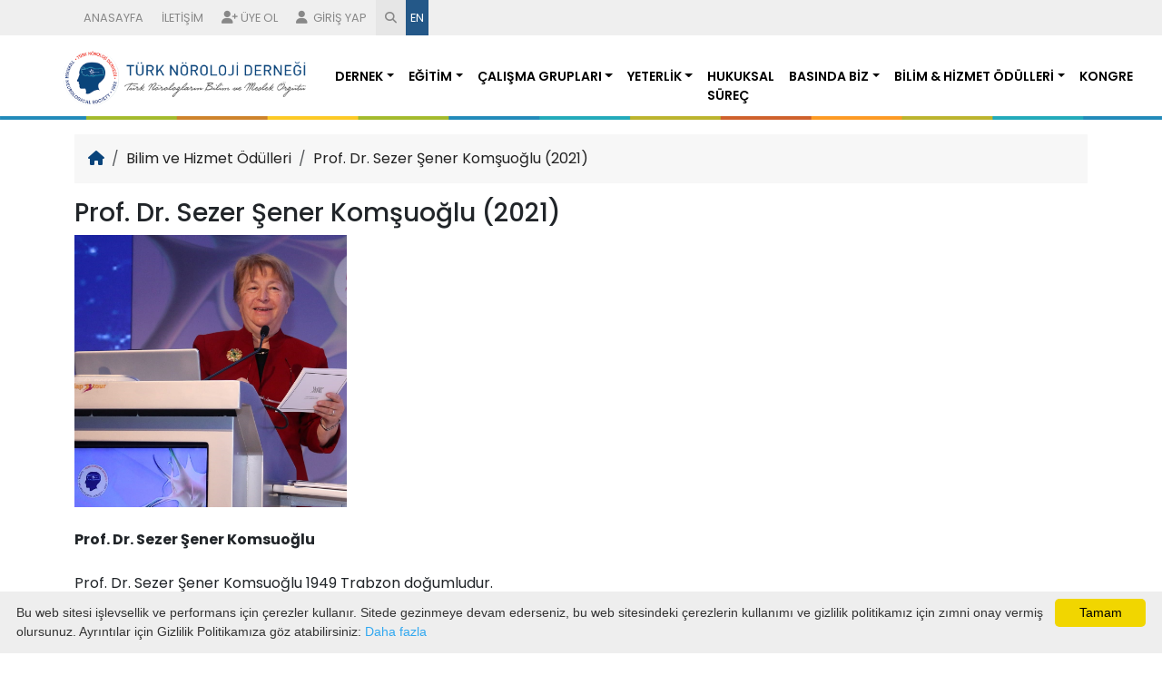

--- FILE ---
content_type: text/html; charset=utf-8
request_url: https://noroloji.org.tr/menu/213/prof-dr-sezer-sener-komsuoglu-2021
body_size: 7810
content:



<!doctype html>
<html lang="tr">
<head><meta name="robots" content="FOLLOW,INDEX" /><title>
	Prof. Dr. Sezer Şener Komşuoğlu (2021) | Türk Nöroloji Derneği
</title><meta name="description" content="Türk Nöroloji Derneği Resmi Bilgilendirme Sitesidir." /><meta name="keywords" content="Prof.,Dr.,Sezer,Şener,Komşuoğlu,(2021)" /><meta name="author" content="LookUs Scientific" /><meta charset="utf-8" /><meta name="viewport" content="width=device-width, initial-scale=1" />

    <!-- Bootstrap 5.3 -->
    <link href="https://cdnjs.cloudflare.com/ajax/libs/bootstrap/5.3.0-alpha3/css/bootstrap.min.css" rel="stylesheet" integrity="sha384-KK94CHFLLe+nY2dmCWGMq91rCGa5gtU4mk92HdvYe+M/SXH301p5ILy+dN9+nJOZ" crossorigin="anonymous" />

    <!-- Font Awesome -->
    <link rel="stylesheet" href="https://cdnjs.cloudflare.com/ajax/libs/font-awesome/6.4.0/css/all.min.css" integrity="sha512-iecdLmaskl7CVkqkXNQ/ZH/XLlvWZOJyj7Yy7tcenmpD1ypASozpmT/E0iPtmFIB46ZmdtAc9eNBvH0H/ZpiBw==" crossorigin="anonymous" referrerpolicy="no-referrer" />

    <!-- Css File -->
    <link rel="stylesheet" href="../../assets/font/stylesheet.css" /><link rel="stylesheet" href="/assets/css/style.css?a=2968" />
    <script>
        (function (i, s, o, g, r, a, m) {
            i['GoogleAnalyticsObject'] = r; i[r] = i[r] || function () {
                (i[r].q = i[r].q || []).push(arguments)
            }, i[r].l = 1 * new Date(); a = s.createElement(o),
                m = s.getElementsByTagName(o)[0]; a.async = 1; a.src = g; m.parentNode.insertBefore(a, m)
        })(window, document, 'script', 'https://www.google-analytics.com/analytics.js', 'ga');

        ga('create', 'UA-5672669-18', 'auto');
        ga('send', 'pageview');

    </script>
	<script type="text/javascript" id="cookieinfo" src="https://noroloji.org.tr/KVKK/policy.tur.min.js"></script>
    
</head>
<body>
<form method="post" action="./prof-dr-sezer-sener-komsuoglu-2021" id="form1">
<div class="aspNetHidden">
<input type="hidden" name="__VIEWSTATE" id="__VIEWSTATE" value="/wEPDwUJODA1OTA5NTM2ZGTfLsqz56SEUUgnoNpOqlHcNBCubxRhsvH4CdPpXktmtw==" />
</div>

<script type="text/javascript">
//<![CDATA[
var theForm = document.forms['form1'];
if (!theForm) {
    theForm = document.form1;
}
function __doPostBack(eventTarget, eventArgument) {
    if (!theForm.onsubmit || (theForm.onsubmit() != false)) {
        theForm.__EVENTTARGET.value = eventTarget;
        theForm.__EVENTARGUMENT.value = eventArgument;
        theForm.submit();
    }
}
//]]>
</script>


<script src="/WebResource.axd?d=mXwEujdqZvpLb6xzvYUii1EOvQ6jLNCIIGDGDdQi2W-U2Wwvu2tgx8_9XTr_3RVowsDPugt4C4uwARYEvKUWeUGfjlDeWDgmdrlGywT-_Zw1&amp;t=638901879720898773" type="text/javascript"></script>

<div class="aspNetHidden">

	<input type="hidden" name="__VIEWSTATEGENERATOR" id="__VIEWSTATEGENERATOR" value="3989C74E" />
	<input type="hidden" name="__SCROLLPOSITIONX" id="__SCROLLPOSITIONX" value="0" />
	<input type="hidden" name="__SCROLLPOSITIONY" id="__SCROLLPOSITIONY" value="0" />
	<input type="hidden" name="__EVENTTARGET" id="__EVENTTARGET" value="" />
	<input type="hidden" name="__EVENTARGUMENT" id="__EVENTARGUMENT" value="" />
</div>
        <header>
            <!-- Top Menu | Start -->
            <div style="background-color: #efefef;">
                <div class="container">
                    <ul class="topMenu">
                        <li><a href="/">ANASAYFA</a></li>
                        <li><a href="/bize-ulasin">İLETİŞİM</a></li>
                        <li><a href="/basvuruform.aspx"><i class="fa-solid fa-user-plus"></i>ÜYE OL</a></li>
                        <li><a href="/giris-yap"><i class="fa-solid fa-user"></i>
                            GİRİŞ YAP</a></li>
                        <li class="search"><a href="/site-ici-arama"><i class="fa-solid fa-magnifying-glass"></i></a></li>
                        <li><a href="/en">EN</a></li>
                    </ul>
                </div>
            </div>
            <!-- Top Menu | Finish -->

            <div class="menu">
                <div class="container px-0">
                    <div class="row">
                        <!-- Logo | Start -->
                        <div class="col-12 col-md-12 col-lg-3 my-3">
                            <a href="/">
                                <img src="/assets/images/noroloji-logo.png" alt="noroloji-logo"></a>
                        </div>
                        <!-- Logo | Finish -->

                        <!-- Nav | Start -->
                        <div class="col-12 col-md-12 col-lg-9 d-table menu-table">
                            <nav class="navbar navbar-expand-lg d-table-cell align-bottom">
                                <button class="navbar-toggler" type="button" data-bs-toggle="collapse" data-bs-target="#navbarNav" aria-controls="navbarNav" aria-expanded="false" aria-label="Toggle navigation">
                                    <span class="navbar-toggler-icon"></span>
                                </button>
                                <div class="collapse navbar-collapse" id="navbarNav">
                                    <ul class='navbar-nav ms-auto'><li class='dropdown'><a href='/menu/280/dernek' target='_blank' class='nav-link dropdown-toggle' role='button' data-bs-toggle='dropdown' aria-expanded='false' >Dernek</a> <div class='dropdown-menu' aria-labelledby='navbarDropdown'><div class='container-fluid'><div class='row'><div class='col-md-3'> <ul class='nav flex-column'><div class='drp-item'><a href='/menu/281/dernek-tuzugu' target='_self'>Dernek Tüzüğü</a></div></div><div class='col-md-3'> <ul class='nav flex-column'><div class='drp-item'><a href='/menu/282/anket-calismasi-basvuru-ilkeleri' target='_self'>Anket Çalışması Başvuru İlkeleri</a></div></div><div class='col-md-3'> <ul class='nav flex-column'><div class='drp-item'><a href='/menu/283/tnd-uluslararasi-organizasyonlara-katilim-ve-destek-yonergesi' target='_self'>TND Uluslararası Organizasyonlara Katılım Ve Destek Yönergesi</a></div></div><div class='col-md-3'> <ul class='nav flex-column'><div class='drp-item'><a href='/menu/284/yonetim-kurulu-ve-tnd-ofis-yonetimi' target='_self'>Yönetim Kurulu ve TND Ofis Yönetimi</a></div></div><div class='col-md-3'> <ul class='nav flex-column'><div class='drp-item'><a href='/menu/285/iletisim' target='_self'>İletişim</a></div></div><div class='col-md-3'> <ul class='nav flex-column'><div class='drp-item'><a href='/menu/286/bilim-danisma-kurulu' target='_self'>Bilim Danışma Kurulu</a></div></div><div class='col-md-3'> <ul class='nav flex-column'><div class='drp-item'><a href='/menu/287/ean-bilimsel-komite-temsilcileri' target='_self'>EAN Bilimsel Komite Temsilcileri</a></div></div><div class='col-md-3'> <ul class='nav flex-column'><div class='drp-item'><a href='/menu/288/tndnin-diger-derneklerle-yapacagi-ortak-faaliyetler-yonergesi' target='_self'>TND'nin Diğer Derneklerle Yapacağı Ortak Faaliyetler Yönergesi</a></div></div><div class='col-md-3'> <ul class='nav flex-column'><div class='drp-item'><a href='/menu/289/ean-kurumsal-uyelik' target='_self'>EAN Kurumsal Üyelik</a></div></div><div class='col-md-3'> <ul class='nav flex-column'><div class='drp-item'><a href='/menu/291/tnd-hasta-dernekleri-calisma-ilkeleri' target='_self'>TND Hasta Dernekleri Çalışma İlkeleri</a></div></div><div class='col-md-3'> <ul class='nav flex-column'><div class='drp-item'><a href='/menu/292/uyelik' target='_self'>Üyelik</a></div></div><div class='col-md-3'> <ul class='nav flex-column'><div class='drp-item'><a href='/menu/296/turk-noroloji-dernegi-denetleme-kurulu' target='_blank'>Türk Nöroloji Derneği Denetleme Kurulu</a></div></div><div class='col-md-3'> <ul class='nav flex-column'><div class='drp-item'><a href='/menu/297/yayincilik-politikasi' target='_self'>Yayıncılık Politikası</a></div></div></div></div></div></li><li class='dropdown'><a href='/menu/3/egitim' target='_self' class='nav-link dropdown-toggle' role='button' data-bs-toggle='dropdown' aria-expanded='false' >Eğitim</a> <div class='dropdown-menu' aria-labelledby='navbarDropdown'><div class='container-fluid'><div class='row'><div class='col-md-3'> <ul class='nav flex-column'><div class='drp-item'><a href='/menu/32/onam-formlari' target='_self'>Onam Formları</a></div></div><div class='col-md-3'> <ul class='nav flex-column'><div class='drp-item'><a href='/menu/37/ean-egitim-burslari-ve-odulleri' target='_self'>EAN Eğitim Bursları ve Ödülleri</a></div></div><div class='col-md-3'> <ul class='nav flex-column'><div class='drp-item'><a href='/menu/42/uems-european-training-requirements-for-neurology' target='_self'>(UEMS)- European Training Requirements for Neurology</a></div></div><div class='col-md-3'> <ul class='nav flex-column'><div class='drp-item'><a href='/menu/231/ean-webinarlari' target='_self'>EAN-Webinarları</a></div></div><div class='col-md-3'> <ul class='nav flex-column'><div class='drp-item'><a href='/menu/163/webinarlar' target='_self'>Webinarlar</a></div></div></div></div></div></li><li class='dropdown'><a href='/menu/7/calisma-gruplari' target='_self' class='nav-link dropdown-toggle' role='button' data-bs-toggle='dropdown' aria-expanded='false' >Çalışma Grupları</a> <div class='dropdown-menu'><div class='container'><div class='row'><div class='col-12 col-md-12 col-lg-8'><div class='drp-title'>TND Bilimsel Çalışma Grupları</div><div class='row'><div class='col-md-4'><div class='drp-item'><a href='/altbirim/6/bas-agrisi/anasayfa/' target='_self'>Başağrısı</a></div><div class='drp-item'><a href='/altbirim/7/beyin-damar-hast/anasayfa/' target='_self'>Beyin Damar Hast.</a></div><div class='drp-item'><a href='/altbirim/10/epilepsi/anasayfa/' target='_self'>Epilepsi</a></div><div class='drp-item'><a href='/altbirim/13/hareket-bozukluklari/anasayfa/' target='_self'>Hareket Bozuklukları</a></div><div class='drp-item'><a href='/altbirim/9/demans-ve-davranis-norolojisi/anasayfa/' target='_self'>Demans ve Davranış Nörolojisi</a></div><div class='drp-item'><a href='/altbirim/15/multipl-skleroz/anasayfa/' target='_self'>Multipl Skleroz</a></div><div class='drp-item'><a href='/altbirim/16/norobehcet-ve-nororomatoloji/anasayfa/' target='_self'>NöroBehçet ve Nöroromatoloji</a></div><div class='drp-item'><a href='/altbirim/18/norogenetik/anasayfa/' target='_self'>Nörogenetik - Nörometabolik Hastalıklar </a></div><div class='drp-item'><a href='/altbirim/19/noroimmunoloji/anasayfa/' target='_self'>Nöroimmünoloji</a></div></div><div class='col-md-4'><div class='drp-item'><a href='/altbirim/25/norolojik-yogun-bakim/anasayfa/' target='_self'>Nörolojik Yoğun Bakım</a></div><div class='drp-item'><a href='/altbirim/27/noromuskuler-hastaliklar/anasayfa/' target='_self'>Nöromusküler Hastalıklar</a></div><div class='drp-item'><a href='/altbirim/29/noro-oftalmoloji-noro-otoloji/anasayfa/' target='_self'>Nöro-oftalmoloji / Nöro-otoloji</a></div><div class='drp-item'><a href='/altbirim/30/noropatik-agri/anasayfa/' target='_self'>Nöropatik Ağrı</a></div><div class='drp-item'><a href='/altbirim/12/girisimsel-noroloji/anasayfa/' target='_self'>Girişimsel Nöroloji</a></div><div class='drp-item'><a href='/altbirim/8/cocuk-ve-ergen-norolojisi/anasayfa/' target='_self'>Çocuk ve Ergen Nörolojisi</a></div><div class='drp-item'><a href='/altbirim/35/uyku-tibbi/anasayfa/' target='_self'>Uyku Tıbbı</a></div><div class='drp-item'><a href='/altbirim/36/yurume-ve-denge-bozukluklari/anasayfa/' target='_self'>Yürüme ve Denge Bozuklukları</a></div><div class='drp-item'><a href='/altbirim/28/noronutrisyon/anasayfa/' target='_self'>Nöronütrisyon</a></div></div><div class='col-md-4'><div class='drp-item'><a href='/altbirim/4/algoloji/anasayfa/' target='_self'>Algoloji</a></div><div class='drp-item'><a href='/altbirim/17/noroepidemiyoloji/anasayfa/' target='_self'>Nöroepidemiyoloji</a></div><div class='drp-item'><a href='/altbirim/32/norosonoloji/anasayfa/' target='_self'>Nörosonoloji</a></div><div class='drp-item'><a href='/altbirim/26/noromodulasyon/anasayfa/' target='_self'>Nöromodülasyon</a></div><div class='drp-item'><a href='/altbirim/14/klinik-norofizyoloji-emg-eeg/anasayfa/' target='_self'>Klinik Nörofizyoloji EMG / EEG</a></div><div class='drp-item'><a href='/altbirim/31/nororehabilitasyon/anasayfa/' target='_self'>Restoratif Nöroloji ve Nörorehabilitasyon</a></div><div class='drp-item'><a href='/altbirim/34/translasyonel-norobilim/anasayfa/' target='_self'>Translasyonel Nörobilim</a></div></div></div></div><div class='col-12 col-md-12 col-lg-4'><div class='drp-title'>TND Diğer Çalışma Grupları</div><div class='row'>  <div class='col-12 col-md-6 col-lg-12'><div class='drp-item'><a href='/altbirim/11/genc-norologlar/anasayfa/' target='_self'>Genç Nörologlar</a></div><div class='drp-item'><a href='/altbirim/24/norolojik-hastaliklarda-saglikta-yasam-kalitesi/anasayfa/' target='_self'>Nörolojik Hastalıklarda Sağlıkta Yaşam Kalitesi</a></div><div class='drp-item'><a href='/altbirim/21/noroloji-hemsireligi/anasayfa/' target='_self'>​Nöroloji Hemşireliği </a></div><div class='drp-item'><a href='/altbirim/23/norolojide-ozluk-haklari/anasayfa/' target='_self'>Nörolojide Özlük Hakları </a></div><div class='drp-item'><a href='/altbirim/22/norolojide-cevre-sagligi-ve-meslek-hastaliklari/anasayfa/' target='_self'>Nörolojide Çevre Sağlığı ve Meslek Hastalıkları</a></div><div class='drp-item'><a href='/altbirim/20/noroloji-ve-evrimsel-tip/anasayfa/' target='_self'>Nöroloji ve Evrimsel Tıp</a></div><div class='drp-item'><a href='/altbirim/5/asistan-genc-uzman-aguh/anasayfa/' target='_self'>Asistan-Genç Uzman (AGUH)</a></div><div class='drp-item'><a href='/altbirim/33/teletip-cg/anasayfa/' target='_self'>Teletıp Çalışma Grubu</a></div><div class='drp-item'><a href='/altbirim/38/norolojide-yapay-zeka-ve-dijital-teknolojiler/anasayfa/' target='_self'>Nörolojide Yapay Zeka ve Dijital Teknolojiler </a></div></div><div class='col-12 col-md-6 col-lg-12'><div class='drp-title'>Yönerge</div><div class='drp-item'><a href='/menu/62/calisma-gruplari-yonergesi' target='_self'>Çalışma Grupları Yönergesi</a></div></div></div></div></div></div></li><li class='dropdown'><a href='/menu/8/yeterlik' target='_self' class='nav-link dropdown-toggle' role='button' data-bs-toggle='dropdown' aria-expanded='false' >Yeterlik</a> <div class='dropdown-menu' aria-labelledby='navbarDropdown'><div class='container-fluid'><div class='row'><div class='col-md-3'> <ul class='nav flex-column'><div class='drp-item'><a href='/menu/33/uzmanlik-egitimi' target='_self'>Uzmanlık Eğitimi</a></div></div><div class='col-md-3'> <ul class='nav flex-column'><div class='drp-item'><a href='/menu/89/tnd-board-kitabi-2010-yonergesi' target='_self'>TND Board Kitabı (2010 yönergesi)</a></div></div><div class='col-md-3'> <ul class='nav flex-column'><div class='drp-item'><a href='/menu/123/turk-noroloji-yeterlik-kurulu' target='_self'>TÜRK NÖROLOJİ YETERLİK KURULU</a></div></div><div class='col-md-3'> <ul class='nav flex-column'><div class='drp-item'><a href='/menu/133/2025-board-kursu-basvuru-formu' target='_self'>2025 Board Kursu Başvuru Formu</a></div></div><div class='col-md-3'> <ul class='nav flex-column'><div class='drp-item'><a href='/menu/204/turk-noroloji-yeterlik-kurulu-yonergesi-2022-revizyonu' target='_self'>Türk Nöroloji Yeterlik Kurulu Yönergesi (2022 revizyonu)</a></div></div><div class='col-md-3'> <ul class='nav flex-column'><div class='drp-item'><a href='/menu/205/akreditasyon' target='_self'>Akreditasyon</a></div></div><div class='col-md-3'> <ul class='nav flex-column'><div class='drp-item'><a href='https://docs.google.com/forms/d/e/1FAIpQLSe8DqLClP_DoaZtAgTKZutl6QJCBrrSSLeAmmvBrgpbux_FZg/viewform' target='_self'>2025 Board Sınavı Duyurusu ve Başvuru Formu</a></div></div><div class='col-md-3'> <ul class='nav flex-column'><div class='drp-item'><a href='https://noroloji.org.tr/yayinlar/26/T%C3%BCrk%20N%C3%B6rolojiYeterlik%20Kitab%C4%B1%20-%202022' target='_blank'>Türk Nöroloji Yeterlik Kitabı – 2022</a></div></div><div class='col-md-3'> <ul class='nav flex-column'><div class='drp-item'><a href='https://noroloji.org.tr/menu/88/eski-sinav-soru-ve-cevaplari' target='_self'>Önceki Sınav Soru ve Cevapları</a></div></div></div></div></div></li><li class='nav-item'><a class='nav-link' href='/menu/12/hukuksal-surec' target='_self'>Hukuksal Süreç</a></li><li class='dropdown'><a href='/menu/178/basinda-biz' target='_self' class='nav-link dropdown-toggle' role='button' data-bs-toggle='dropdown' aria-expanded='false' >Basında Biz</a> <div class='dropdown-menu' aria-labelledby='navbarDropdown'><div class='container-fluid'><div class='row'><div class='col-md-3'> <ul class='nav flex-column'><div class='drp-item'><a href='/menu/11/basinda-biz' target='_self'>Basında Biz</a></div></div><div class='col-md-3'> <ul class='nav flex-column'><div class='drp-item'><a href='/menu/154/recetemedokunma' target='_self'>#recetemedokunma</a></div></div></div></div></div></li><li class='dropdown'><a href='/menu/212/bilim-hizmet-odulleri' target='_self' class='nav-link dropdown-toggle' role='button' data-bs-toggle='dropdown' aria-expanded='false' >Bilim & Hizmet Ödülleri</a> <div class='dropdown-menu' aria-labelledby='navbarDropdown'><div class='container-fluid'><div class='row'><div class='col-md-3'> <ul class='nav flex-column'><div class='drp-item'><a href='/menu/213/prof-dr-sezer-sener-komsuoglu-2021' target='_self'>Prof. Dr. Sezer Şener Komşuoğlu (2021)</a></div></div><div class='col-md-3'> <ul class='nav flex-column'><div class='drp-item'><a href='/menu/214/doc-dr-muhtesem-gedizlioglu-2021' target='_self'>Doç. Dr. Muhteşem Gedizlioğlu (2021)</a></div></div><div class='col-md-3'> <ul class='nav flex-column'><div class='drp-item'><a href='/menu/215/prof-dr-gazi-ozdemir-2019' target='_self'>Prof. Dr. Gazi Özdemir  (2019)</a></div></div><div class='col-md-3'> <ul class='nav flex-column'><div class='drp-item'><a href='/menu/216/uzm-dr-yasar-zorlu-2019' target='_self'>Uzm. Dr. Yaşar Zorlu (2019)</a></div></div><div class='col-md-3'> <ul class='nav flex-column'><div class='drp-item'><a href='/menu/217/prof-dr-kaynak-selekler-2018' target='_self'>Prof. Dr. Kaynak Selekler (2018)</a></div></div><div class='col-md-3'> <ul class='nav flex-column'><div class='drp-item'><a href='/menu/218/doc-dr-dr-baki-arpaci-2018' target='_self'>Doç. Dr. Dr. Baki Arpacı (2018)</a></div></div><div class='col-md-3'> <ul class='nav flex-column'><div class='drp-item'><a href='/menu/219/prof-dr-perihan-baslo-2017' target='_self'>Prof. Dr. Perihan Baslo (2017)</a></div></div><div class='col-md-3'> <ul class='nav flex-column'><div class='drp-item'><a href='/menu/220/uzm-dr-senay-ozbakir-2017' target='_self'>Uzm. Dr. Şenay Özbakır (2017)</a></div></div><div class='col-md-3'> <ul class='nav flex-column'><div class='drp-item'><a href='/menu/221/prof-dr-aynur-baslo-2016' target='_self'>Prof. Dr. Aynur Baslo (2016)</a></div></div><div class='col-md-3'> <ul class='nav flex-column'><div class='drp-item'><a href='/menu/222/doc-dr-arif-celebi-2016' target='_self'>Doç. Dr. Arif Çelebi  (2016)</a></div></div><div class='col-md-3'> <ul class='nav flex-column'><div class='drp-item'><a href='/menu/223/prof-dr-okay-saribas-2015' target='_self'>Prof. Dr. Okay Sarıbaş (2015)</a></div></div><div class='col-md-3'> <ul class='nav flex-column'><div class='drp-item'><a href='/menu/224/doc-dr-hulki-forta-2015' target='_self'>Doç. Dr. Hulki Forta (2015)</a></div></div><div class='col-md-3'> <ul class='nav flex-column'><div class='drp-item'><a href='/menu/225/prof-dr-erhan-ogul-2013' target='_self'>Prof. Dr. Erhan Oğul (2013)</a></div></div><div class='col-md-3'> <ul class='nav flex-column'><div class='drp-item'><a href='/menu/226/prof-dr-hifzi-ozcan-2011' target='_self'>Prof.Dr. Hıfzı Özcan (2011)</a></div></div><div class='col-md-3'> <ul class='nav flex-column'><div class='drp-item'><a href='/menu/227/prof-dr-coskun-ozdemir-2010' target='_self'>Prof. Dr. Coşkun Özdemir (2010)</a></div></div><div class='col-md-3'> <ul class='nav flex-column'><div class='drp-item'><a href='/menu/228/prof-dr-bedriye-kot-2010' target='_self'>Prof. Dr. Bedriye Kot (2010)</a></div></div><div class='col-md-3'> <ul class='nav flex-column'><div class='drp-item'><a href='/menu/229/prof-dr-cumhur-ertekin-2009' target='_self'>Prof. Dr. Cumhur Ertekin (2009)</a></div></div><div class='col-md-3'> <ul class='nav flex-column'><div class='drp-item'><a href='/menu/230/prof-dr-edip-aktin-2009' target='_self'>Prof. Dr. Edip Aktin (2009)</a></div></div><div class='col-md-3'> <ul class='nav flex-column'><div class='drp-item'><a href='/menu/237/prof-dr-turgut-zileli-2008' target='_self'>Prof. Dr. Turgut Zileli (2008)</a></div></div><div class='col-md-3'> <ul class='nav flex-column'><div class='drp-item'><a href='/menu/240/prof-dr-mehmet-ozmenoglu-2022' target='_self'>Prof. Dr. Mehmet Özmenoğlu (2022)</a></div></div><div class='col-md-3'> <ul class='nav flex-column'><div class='drp-item'><a href='/menu/241/prof-dr-tulay-kansu-2022' target='_self'>Prof. Dr. Tülay Kansu (2022)</a></div></div><div class='col-md-3'> <ul class='nav flex-column'><div class='drp-item'><a href='/menu/305/prof-dr-aksel-siva-2024' target='_self'>Prof. Dr. Aksel Siva (2024)</a></div></div><div class='col-md-3'> <ul class='nav flex-column'><div class='drp-item'><a href='/menu/306/prof-dr-feza-deymeer-2024' target='_self'>Prof. Dr. Feza Deymeer (2024)</a></div></div><div class='col-md-3'> <ul class='nav flex-column'><div class='drp-item'><a href='/menu/307/prof-dr-kubilay-varli-2024' target='_self'>Prof. Dr. Kubilay Varlı (2024)</a></div></div><div class='col-md-3'> <ul class='nav flex-column'><div class='drp-item'><a href='/menu/276/prof-dr-fethi-idiman-2023' target='_self'>Prof. Dr. Fethi İdiman (2023)</a></div></div></div></div></div></li><li class='nav-item'><a class='nav-link' href='https://norolojikongresi.org/' target='_blank'>Kongre</a></li></ul>

                                </div>
                            </nav>
                        </div>
                        <!-- Nav | Finish -->
                    </div>
                </div>
            </div>
        </header>

        <main>
            
    <div class="container" style="min-height: 600px;">
        <div class="row pt-3">
            <div class="col-12">
                <!-- Nav -->
                <nav aria-label="breadcrumb">
                    <ol class="breadcrumb">
                        <li class="breadcrumb-item"><a href="/"><i class="fa-solid fa-house"></i></a></li>
                        <li class='breadcrumb-item'><a href='#'><a target='_self' href='/menu/212/bilim-ve-hizmet-odulleri'>Bilim ve Hizmet Ödülleri</a></a></li><li class='breadcrumb-item'><a href='#'><a target='_self' href='/menu/213/prof-dr-sezer-sener-komsuoglu-2021'>Prof. Dr. Sezer Şener Komşuoğlu (2021)</a></a></li>
                    </ol>
                </nav>
                

    
    <span id="ContentPlaceHolder1_Content3_lblTitle"><h3>Prof. Dr. Sezer Şener Komşuoğlu (2021)</h3></span>

    <div>
	<img alt="" src="/TNDData/Uploads/images/3-Prof_%20Dr_%20Sezer%20%c5%9eener%20Kom%c5%9fuo%c4%9flu.jpg" style="width: 300px; height: 300px;" /></div>
<div>
	&nbsp;</div>
<div>
	<strong>Prof. Dr. Sezer Şener Komsuoğlu&nbsp;</strong></div>
<div>
	&nbsp;</div>
<div>
	Prof. Dr. Sezer Şener Komsuoğlu 1949 Trabzon doğumludur.</div>
<div>
	&nbsp;</div>
<div>
	1973&rsquo;te Atat&uuml;rk &Uuml;niversitesi Tıp Fak&uuml;ltesinden mezun olmuştur. Ankara &Uuml;niversitesinde n&ouml;roloji ihtisasını tamamlamış, Hacettepe &Uuml;niversitesinde Prof. Dr. Kalabay, Prof. Dr. Renda ve Prof. Dr. Dora ile EEG ve epilepsi &ccedil;alışmıştır.&nbsp;&nbsp;</div>
<div>
	&nbsp;</div>
<div>
	İngiltere&rsquo;de 3 yıl s&uuml;re ile Birmingham &Uuml;niversitesi ve Aston &Uuml;niversitesi&rsquo;nde Klinik N&ouml;rofizyoloji ve Prof. Dr. Bickerstaff ile klinik n&ouml;roloji &ccedil;alışmalarında bulunmuştur.&nbsp;&nbsp;</div>
<div>
	&nbsp;</div>
<div>
	Karadeniz Teknik &Uuml;niversitesi Tıp Fak&uuml;ltesinin ve daha sonra Kocaeli &Uuml;niversitesinin kuruluşlarında yer almıştır. Bu &uuml;niversitelerde n&ouml;roloji ana bilim dalı başkanlığı g&ouml;revleri sırasında n&ouml;roloji dalında 32 uzman yetiştirmiştir.&nbsp;&nbsp;</div>
<div>
	&nbsp;</div>
<div>
	N&ouml;rolojik Bilimler alanında ulusal ve uluslararası d&uuml;zeyde bir&ccedil;ok bilimsel yayını vardır.&nbsp;&nbsp;</div>
<div>
	&nbsp;</div>
<div>
	T&uuml;rkiye&rsquo;deki ilk EEG atlasının yazarıdır ve n&ouml;roloji alanında kitapları vardır. Aynı zamanda akademide kadın, kadın liderliği konularında sosyal ve bilimsel &ccedil;alışmalar y&uuml;r&uuml;tmektedir.&nbsp;</div>
<div>
	&nbsp;</div>
<div>
	2006-2014 yılları arasında 8 yıl (2 d&ouml;nem) Kocaeli &Uuml;niversitesi Rekt&ouml;rl&uuml;ğ&uuml; yapmıştır.&nbsp;</div>
<div>
	&nbsp;</div>
<div>
	Prof. Komsuoğlu, halen Y&uuml;ksek&ouml;ğretim Kurulu&rsquo;nda &ccedil;alışmaktadır. Avrupa &Uuml;niversiteler Birliği (EUA)&rsquo;nın araştırma ve inovasyon komitesinin Avrupa Birliğince se&ccedil;ilmiş 19 &uuml;yesinden biridir, bu g&ouml;revi 5 yıldır y&uuml;r&uuml;tmektedir. T&uuml;rk Y&uuml;ksek&ouml;ğretimi ve Br&uuml;ksel Avrupa &Uuml;niversiteler Birliği arasında &ccedil;alışmalar y&uuml;r&uuml;tmekte ve projeler koordine etmektedir.&nbsp;</div>
<div>
	&nbsp;</div>
<div>
	Oxford &Uuml;niversitesince 2015&rsquo;te yayınlanan Woman Scientist kitabında T&uuml;rkiye&rsquo;den se&ccedil;ilen 3 bilim kadınından biri olarak yer almaktadır.&nbsp;&nbsp;</div>
<div>
	&nbsp;</div>



 


            </div>
        </div>
    </div>

        </main>

        <footer>
            <div class="footer">
                <div class="container">
                    <div class="row pt-5 pb-5">
                        <div class="col-12">
                            <span class="d-block footer-title">TÜRK NÖROLOJİ DERNEĞİ</span>
                        </div>
                        <div class="col-8 col-md-5 mt-3">
                            <span class="pe-4 text-light footer-text d-block">
							Kızılırmak Mah. 1446 Cad. No: 12 / 7 <br>
                            (Alternatif Plaza) Çukurambar / Ankara
                            </span>
                            <span class="ps-4 mt-3 text-light footer-text d-block border-start ft-mobil">
                                E-Mail: <a href="/cdn-cgi/l/email-protection#5e373038311e30312c313231343770312c39702a2c"><span class="__cf_email__" data-cfemail="88e1e6eee7c8e6e7fae7e4e7e2e1a6e7faefa6fcfa">[email&#160;protected]</span></a>
                            </span>
                        </div>

                        <div class="col-4 col-md-3 mt-1 aidat-menu">
                            <p align="center">
								<p><a href="/menu/292/uyelik" style="color:white">Üyelik</a></p> 
								<p><a href="https://uye.noroloji.org.tr/OS/POS/_TC.aspx?SID=1" style="color:white">Üyelik Aidatı Sorgulama</a></p>  
                            </p>
                        </div>

                        <div class="col-12 col-md-4 mt-3 social justify-content-end d-flex">
                            <div class="row">
                                <div class="col-4">
                                    <a target="_blank" href="https://www.facebook.com/pages/T%C3%BCrk-N%C3%B6roloji-Derne%C4%9Fi/266172433427422"><i class="fa-brands fa-facebook-f"></i></a>
                                </div>
                                <div class="col-4">
                                    <a target="_blank" href="https://twitter.com/NOROLOJI1992"><i class="fa-brands fa-twitter"></i></a>
                                </div>
                                <div class="col-4">
                                    <a target="_blank" href="https://www.instagram.com/turknorolojidernegi/"><i class="fa-brands fa-instagram"></i></a>
                                </div>
                            </div>
                        </div>
                        <div class="col-12 mt-3 border-bottom"></div>
                        <div class="col-12 mt-4">
                            <p class="copy">
                                Copyright &copy; <script data-cfasync="false" src="/cdn-cgi/scripts/5c5dd728/cloudflare-static/email-decode.min.js"></script><script>document.write(new Date().getFullYear());</script> Türk Nöroloji Derneği. Tüm hakları saklıdır. Bu site doktorların kullanımı içindir.<br><br>
								LookUs &amp; Online Makale
                            </p>
                        </div>
                    </div>
                </div>
            </div>
        </footer>

        <!-- Bootstrap 5.3 -->
        <script src="https://cdn.jsdelivr.net/npm/@popperjs/core@2.11.7/dist/umd/popper.min.js" integrity="sha384-zYPOMqeu1DAVkHiLqWBUTcbYfZ8osu1Nd6Z89ify25QV9guujx43ITvfi12/QExE" crossorigin="anonymous"></script>
        <script src="https://cdn.jsdelivr.net/npm/bootstrap@5.3.0-alpha3/dist/js/bootstrap.min.js" integrity="sha384-Y4oOpwW3duJdCWv5ly8SCFYWqFDsfob/3GkgExXKV4idmbt98QcxXYs9UoXAB7BZ" crossorigin="anonymous"></script>
        <!-- Javascript File -->
    

<script type="text/javascript">
//<![CDATA[

theForm.oldSubmit = theForm.submit;
theForm.submit = WebForm_SaveScrollPositionSubmit;

theForm.oldOnSubmit = theForm.onsubmit;
theForm.onsubmit = WebForm_SaveScrollPositionOnSubmit;
//]]>
</script>
</form>
<script defer src="https://static.cloudflareinsights.com/beacon.min.js/vcd15cbe7772f49c399c6a5babf22c1241717689176015" integrity="sha512-ZpsOmlRQV6y907TI0dKBHq9Md29nnaEIPlkf84rnaERnq6zvWvPUqr2ft8M1aS28oN72PdrCzSjY4U6VaAw1EQ==" data-cf-beacon='{"version":"2024.11.0","token":"7ef63b0db06a46be965ea5562b7dcb25","r":1,"server_timing":{"name":{"cfCacheStatus":true,"cfEdge":true,"cfExtPri":true,"cfL4":true,"cfOrigin":true,"cfSpeedBrain":true},"location_startswith":null}}' crossorigin="anonymous"></script>
</body>
</html>
